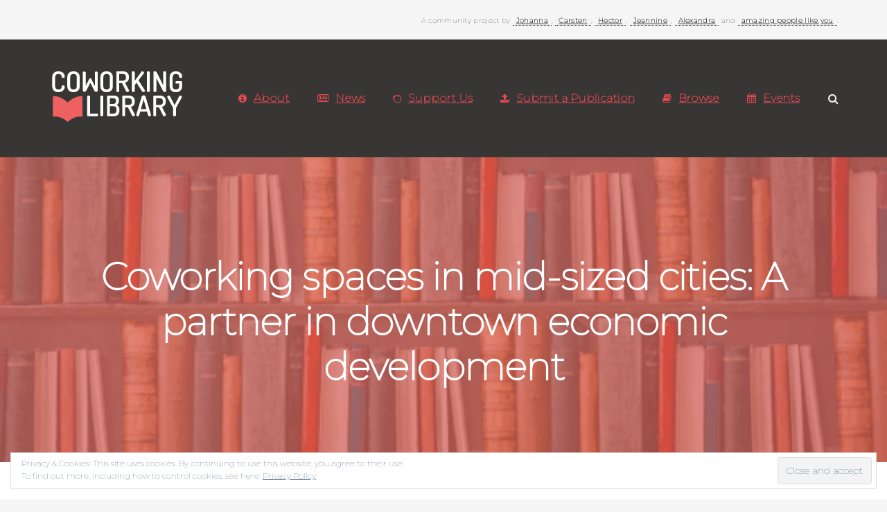

--- FILE ---
content_type: text/html; charset=UTF-8
request_url: https://coworkinglibrary.com/publication/coworking-spaces-in-mid-sized-cities-a-partner-in-downtown-economic-development/
body_size: 16407
content:
<!doctype html>
<html lang="en-US" >
<head>
	<meta charset="UTF-8">
	<link rel="profile" href="http://gmpg.org/xfn/11">
	<link rel="pingback" href="https://coworkinglibrary.com/xmlrpc.php">
	<meta name="viewport" content="width=device-width, initial-scale=1">
	<meta name='robots' content='index, follow, max-image-preview:large, max-snippet:-1, max-video-preview:-1' />

	<!-- This site is optimized with the Yoast SEO plugin v22.4 - https://yoast.com/wordpress/plugins/seo/ -->
	<title>Coworking spaces in mid-sized cities: A partner in downtown economic development - Coworking Library</title>
	<link rel="canonical" href="https://coworkinglibrary.com/publication/coworking-spaces-in-mid-sized-cities-a-partner-in-downtown-economic-development/" />
	<meta property="og:locale" content="en_US" />
	<meta property="og:type" content="article" />
	<meta property="og:title" content="Coworking spaces in mid-sized cities: A partner in downtown economic development - Coworking Library" />
	<meta property="og:description" content="The 21st century economy is knowledge-intensive, creative and flourishing in larger urban centres. Less is known about how smaller urban centres are faring in this new economy. This research aims to fill that gap by exploring whether mid-sized cities, in a designated growth area in Ontario, Canada, can leverage the knowledge economy and foster local economic development to help revitalize their ailing downtowns. Through a case study approach, this research looks at the role that coworking, or shared workspaces, can play in the local economy of mid-sized cities in Ontario. Recognizing the role that community-based actors play in urban affairs, this paper uses a local economic development framework to explore the role of coworking spaces in the urban economic fabric of mid-sized city downtowns. Survey responses and interviews, coupled with insights from global surveys on coworking and a literature review, begin to tell the story of how economic change is playing out in mid-sized cities, illustrating the importance of an innovative, collaborative and inclusive approaches to city building and local economic development." />
	<meta property="og:url" content="https://coworkinglibrary.com/publication/coworking-spaces-in-mid-sized-cities-a-partner-in-downtown-economic-development/" />
	<meta property="og:site_name" content="Coworking Library" />
	<meta property="article:publisher" content="https://www.facebook.com/coworkinglibrary" />
	<meta property="article:modified_time" content="2019-12-16T11:54:31+00:00" />
	<meta property="og:image" content="https://coworkinglibrary.com/wp-content/uploads/2018/11/coworkinglibrary-mockup-5.jpg" />
	<meta property="og:image:width" content="1920" />
	<meta property="og:image:height" content="1280" />
	<meta property="og:image:type" content="image/jpeg" />
	<meta name="twitter:card" content="summary_large_image" />
	<meta name="twitter:site" content="@CowoLibrary" />
	<meta name="twitter:label1" content="Est. reading time" />
	<meta name="twitter:data1" content="1 minute" />
	<script type="application/ld+json" class="yoast-schema-graph">{"@context":"https://schema.org","@graph":[{"@type":"WebPage","@id":"https://coworkinglibrary.com/publication/coworking-spaces-in-mid-sized-cities-a-partner-in-downtown-economic-development/","url":"https://coworkinglibrary.com/publication/coworking-spaces-in-mid-sized-cities-a-partner-in-downtown-economic-development/","name":"Coworking spaces in mid-sized cities: A partner in downtown economic development - Coworking Library","isPartOf":{"@id":"https://coworkinglibrary.com/#website"},"datePublished":"2019-12-14T13:37:16+00:00","dateModified":"2019-12-16T11:54:31+00:00","breadcrumb":{"@id":"https://coworkinglibrary.com/publication/coworking-spaces-in-mid-sized-cities-a-partner-in-downtown-economic-development/#breadcrumb"},"inLanguage":"en-US","potentialAction":[{"@type":"ReadAction","target":["https://coworkinglibrary.com/publication/coworking-spaces-in-mid-sized-cities-a-partner-in-downtown-economic-development/"]}]},{"@type":"BreadcrumbList","@id":"https://coworkinglibrary.com/publication/coworking-spaces-in-mid-sized-cities-a-partner-in-downtown-economic-development/#breadcrumb","itemListElement":[{"@type":"ListItem","position":1,"name":"Home","item":"https://coworkinglibrary.com/"},{"@type":"ListItem","position":2,"name":"Publications","item":"https://coworkinglibrary.com/publications/"},{"@type":"ListItem","position":3,"name":"Coworking spaces in mid-sized cities: A partner in downtown economic development"}]},{"@type":"WebSite","@id":"https://coworkinglibrary.com/#website","url":"https://coworkinglibrary.com/","name":"Coworking Library","description":"Interdisciplinary Open Online Database of all the current and previous research about coworking in one place.","publisher":{"@id":"https://coworkinglibrary.com/#organization"},"potentialAction":[{"@type":"SearchAction","target":{"@type":"EntryPoint","urlTemplate":"https://coworkinglibrary.com/?s={search_term_string}"},"query-input":"required name=search_term_string"}],"inLanguage":"en-US"},{"@type":"Organization","@id":"https://coworkinglibrary.com/#organization","name":"Coworking Library","url":"https://coworkinglibrary.com/","logo":{"@type":"ImageObject","inLanguage":"en-US","@id":"https://coworkinglibrary.com/#/schema/logo/image/","url":"https://coworkinglibrary.com/wp-content/uploads/2018/11/book-icon.png","contentUrl":"https://coworkinglibrary.com/wp-content/uploads/2018/11/book-icon.png","width":150,"height":150,"caption":"Coworking Library"},"image":{"@id":"https://coworkinglibrary.com/#/schema/logo/image/"},"sameAs":["https://www.facebook.com/coworkinglibrary","https://twitter.com/CowoLibrary"]}]}</script>
	<!-- / Yoast SEO plugin. -->


<link rel='dns-prefetch' href='//secure.gravatar.com' />
<link rel='dns-prefetch' href='//stats.wp.com' />
<link rel='dns-prefetch' href='//fonts.googleapis.com' />
<link rel='dns-prefetch' href='//v0.wordpress.com' />
<link rel="alternate" type="application/rss+xml" title="Coworking Library &raquo; Feed" href="https://coworkinglibrary.com/feed/" />
<script>
window._wpemojiSettings = {"baseUrl":"https:\/\/s.w.org\/images\/core\/emoji\/15.0.3\/72x72\/","ext":".png","svgUrl":"https:\/\/s.w.org\/images\/core\/emoji\/15.0.3\/svg\/","svgExt":".svg","source":{"concatemoji":"https:\/\/coworkinglibrary.com\/wp-includes\/js\/wp-emoji-release.min.js?ver=6.5.7"}};
/*! This file is auto-generated */
!function(i,n){var o,s,e;function c(e){try{var t={supportTests:e,timestamp:(new Date).valueOf()};sessionStorage.setItem(o,JSON.stringify(t))}catch(e){}}function p(e,t,n){e.clearRect(0,0,e.canvas.width,e.canvas.height),e.fillText(t,0,0);var t=new Uint32Array(e.getImageData(0,0,e.canvas.width,e.canvas.height).data),r=(e.clearRect(0,0,e.canvas.width,e.canvas.height),e.fillText(n,0,0),new Uint32Array(e.getImageData(0,0,e.canvas.width,e.canvas.height).data));return t.every(function(e,t){return e===r[t]})}function u(e,t,n){switch(t){case"flag":return n(e,"\ud83c\udff3\ufe0f\u200d\u26a7\ufe0f","\ud83c\udff3\ufe0f\u200b\u26a7\ufe0f")?!1:!n(e,"\ud83c\uddfa\ud83c\uddf3","\ud83c\uddfa\u200b\ud83c\uddf3")&&!n(e,"\ud83c\udff4\udb40\udc67\udb40\udc62\udb40\udc65\udb40\udc6e\udb40\udc67\udb40\udc7f","\ud83c\udff4\u200b\udb40\udc67\u200b\udb40\udc62\u200b\udb40\udc65\u200b\udb40\udc6e\u200b\udb40\udc67\u200b\udb40\udc7f");case"emoji":return!n(e,"\ud83d\udc26\u200d\u2b1b","\ud83d\udc26\u200b\u2b1b")}return!1}function f(e,t,n){var r="undefined"!=typeof WorkerGlobalScope&&self instanceof WorkerGlobalScope?new OffscreenCanvas(300,150):i.createElement("canvas"),a=r.getContext("2d",{willReadFrequently:!0}),o=(a.textBaseline="top",a.font="600 32px Arial",{});return e.forEach(function(e){o[e]=t(a,e,n)}),o}function t(e){var t=i.createElement("script");t.src=e,t.defer=!0,i.head.appendChild(t)}"undefined"!=typeof Promise&&(o="wpEmojiSettingsSupports",s=["flag","emoji"],n.supports={everything:!0,everythingExceptFlag:!0},e=new Promise(function(e){i.addEventListener("DOMContentLoaded",e,{once:!0})}),new Promise(function(t){var n=function(){try{var e=JSON.parse(sessionStorage.getItem(o));if("object"==typeof e&&"number"==typeof e.timestamp&&(new Date).valueOf()<e.timestamp+604800&&"object"==typeof e.supportTests)return e.supportTests}catch(e){}return null}();if(!n){if("undefined"!=typeof Worker&&"undefined"!=typeof OffscreenCanvas&&"undefined"!=typeof URL&&URL.createObjectURL&&"undefined"!=typeof Blob)try{var e="postMessage("+f.toString()+"("+[JSON.stringify(s),u.toString(),p.toString()].join(",")+"));",r=new Blob([e],{type:"text/javascript"}),a=new Worker(URL.createObjectURL(r),{name:"wpTestEmojiSupports"});return void(a.onmessage=function(e){c(n=e.data),a.terminate(),t(n)})}catch(e){}c(n=f(s,u,p))}t(n)}).then(function(e){for(var t in e)n.supports[t]=e[t],n.supports.everything=n.supports.everything&&n.supports[t],"flag"!==t&&(n.supports.everythingExceptFlag=n.supports.everythingExceptFlag&&n.supports[t]);n.supports.everythingExceptFlag=n.supports.everythingExceptFlag&&!n.supports.flag,n.DOMReady=!1,n.readyCallback=function(){n.DOMReady=!0}}).then(function(){return e}).then(function(){var e;n.supports.everything||(n.readyCallback(),(e=n.source||{}).concatemoji?t(e.concatemoji):e.wpemoji&&e.twemoji&&(t(e.twemoji),t(e.wpemoji)))}))}((window,document),window._wpemojiSettings);
</script>
<link rel='stylesheet' id='formidable-css' href='https://coworkinglibrary.com/wp-content/plugins/formidable/css/formidableforms.css?ver=1222951' media='all' />
<style id='wp-emoji-styles-inline-css'>

	img.wp-smiley, img.emoji {
		display: inline !important;
		border: none !important;
		box-shadow: none !important;
		height: 1em !important;
		width: 1em !important;
		margin: 0 0.07em !important;
		vertical-align: -0.1em !important;
		background: none !important;
		padding: 0 !important;
	}
</style>
<style id='wp-block-library-inline-css'>
:root{--wp-admin-theme-color:#007cba;--wp-admin-theme-color--rgb:0,124,186;--wp-admin-theme-color-darker-10:#006ba1;--wp-admin-theme-color-darker-10--rgb:0,107,161;--wp-admin-theme-color-darker-20:#005a87;--wp-admin-theme-color-darker-20--rgb:0,90,135;--wp-admin-border-width-focus:2px;--wp-block-synced-color:#7a00df;--wp-block-synced-color--rgb:122,0,223;--wp-bound-block-color:#9747ff}@media (min-resolution:192dpi){:root{--wp-admin-border-width-focus:1.5px}}.wp-element-button{cursor:pointer}:root{--wp--preset--font-size--normal:16px;--wp--preset--font-size--huge:42px}:root .has-very-light-gray-background-color{background-color:#eee}:root .has-very-dark-gray-background-color{background-color:#313131}:root .has-very-light-gray-color{color:#eee}:root .has-very-dark-gray-color{color:#313131}:root .has-vivid-green-cyan-to-vivid-cyan-blue-gradient-background{background:linear-gradient(135deg,#00d084,#0693e3)}:root .has-purple-crush-gradient-background{background:linear-gradient(135deg,#34e2e4,#4721fb 50%,#ab1dfe)}:root .has-hazy-dawn-gradient-background{background:linear-gradient(135deg,#faaca8,#dad0ec)}:root .has-subdued-olive-gradient-background{background:linear-gradient(135deg,#fafae1,#67a671)}:root .has-atomic-cream-gradient-background{background:linear-gradient(135deg,#fdd79a,#004a59)}:root .has-nightshade-gradient-background{background:linear-gradient(135deg,#330968,#31cdcf)}:root .has-midnight-gradient-background{background:linear-gradient(135deg,#020381,#2874fc)}.has-regular-font-size{font-size:1em}.has-larger-font-size{font-size:2.625em}.has-normal-font-size{font-size:var(--wp--preset--font-size--normal)}.has-huge-font-size{font-size:var(--wp--preset--font-size--huge)}.has-text-align-center{text-align:center}.has-text-align-left{text-align:left}.has-text-align-right{text-align:right}#end-resizable-editor-section{display:none}.aligncenter{clear:both}.items-justified-left{justify-content:flex-start}.items-justified-center{justify-content:center}.items-justified-right{justify-content:flex-end}.items-justified-space-between{justify-content:space-between}.screen-reader-text{border:0;clip:rect(1px,1px,1px,1px);-webkit-clip-path:inset(50%);clip-path:inset(50%);height:1px;margin:-1px;overflow:hidden;padding:0;position:absolute;width:1px;word-wrap:normal!important}.screen-reader-text:focus{background-color:#ddd;clip:auto!important;-webkit-clip-path:none;clip-path:none;color:#444;display:block;font-size:1em;height:auto;left:5px;line-height:normal;padding:15px 23px 14px;text-decoration:none;top:5px;width:auto;z-index:100000}html :where(.has-border-color){border-style:solid}html :where([style*=border-top-color]){border-top-style:solid}html :where([style*=border-right-color]){border-right-style:solid}html :where([style*=border-bottom-color]){border-bottom-style:solid}html :where([style*=border-left-color]){border-left-style:solid}html :where([style*=border-width]){border-style:solid}html :where([style*=border-top-width]){border-top-style:solid}html :where([style*=border-right-width]){border-right-style:solid}html :where([style*=border-bottom-width]){border-bottom-style:solid}html :where([style*=border-left-width]){border-left-style:solid}html :where(img[class*=wp-image-]){height:auto;max-width:100%}:where(figure){margin:0 0 1em}html :where(.is-position-sticky){--wp-admin--admin-bar--position-offset:var(--wp-admin--admin-bar--height,0px)}@media screen and (max-width:600px){html :where(.is-position-sticky){--wp-admin--admin-bar--position-offset:0px}}
.has-text-align-justify{text-align:justify;}
</style>
<style id='classic-theme-styles-inline-css'>
/*! This file is auto-generated */
.wp-block-button__link{color:#fff;background-color:#32373c;border-radius:9999px;box-shadow:none;text-decoration:none;padding:calc(.667em + 2px) calc(1.333em + 2px);font-size:1.125em}.wp-block-file__button{background:#32373c;color:#fff;text-decoration:none}
</style>
<style id='global-styles-inline-css'>
body{--wp--preset--color--black: #000000;--wp--preset--color--cyan-bluish-gray: #abb8c3;--wp--preset--color--white: #ffffff;--wp--preset--color--pale-pink: #f78da7;--wp--preset--color--vivid-red: #cf2e2e;--wp--preset--color--luminous-vivid-orange: #ff6900;--wp--preset--color--luminous-vivid-amber: #fcb900;--wp--preset--color--light-green-cyan: #7bdcb5;--wp--preset--color--vivid-green-cyan: #00d084;--wp--preset--color--pale-cyan-blue: #8ed1fc;--wp--preset--color--vivid-cyan-blue: #0693e3;--wp--preset--color--vivid-purple: #9b51e0;--wp--preset--gradient--vivid-cyan-blue-to-vivid-purple: linear-gradient(135deg,rgba(6,147,227,1) 0%,rgb(155,81,224) 100%);--wp--preset--gradient--light-green-cyan-to-vivid-green-cyan: linear-gradient(135deg,rgb(122,220,180) 0%,rgb(0,208,130) 100%);--wp--preset--gradient--luminous-vivid-amber-to-luminous-vivid-orange: linear-gradient(135deg,rgba(252,185,0,1) 0%,rgba(255,105,0,1) 100%);--wp--preset--gradient--luminous-vivid-orange-to-vivid-red: linear-gradient(135deg,rgba(255,105,0,1) 0%,rgb(207,46,46) 100%);--wp--preset--gradient--very-light-gray-to-cyan-bluish-gray: linear-gradient(135deg,rgb(238,238,238) 0%,rgb(169,184,195) 100%);--wp--preset--gradient--cool-to-warm-spectrum: linear-gradient(135deg,rgb(74,234,220) 0%,rgb(151,120,209) 20%,rgb(207,42,186) 40%,rgb(238,44,130) 60%,rgb(251,105,98) 80%,rgb(254,248,76) 100%);--wp--preset--gradient--blush-light-purple: linear-gradient(135deg,rgb(255,206,236) 0%,rgb(152,150,240) 100%);--wp--preset--gradient--blush-bordeaux: linear-gradient(135deg,rgb(254,205,165) 0%,rgb(254,45,45) 50%,rgb(107,0,62) 100%);--wp--preset--gradient--luminous-dusk: linear-gradient(135deg,rgb(255,203,112) 0%,rgb(199,81,192) 50%,rgb(65,88,208) 100%);--wp--preset--gradient--pale-ocean: linear-gradient(135deg,rgb(255,245,203) 0%,rgb(182,227,212) 50%,rgb(51,167,181) 100%);--wp--preset--gradient--electric-grass: linear-gradient(135deg,rgb(202,248,128) 0%,rgb(113,206,126) 100%);--wp--preset--gradient--midnight: linear-gradient(135deg,rgb(2,3,129) 0%,rgb(40,116,252) 100%);--wp--preset--font-size--small: 13px;--wp--preset--font-size--medium: 20px;--wp--preset--font-size--large: 36px;--wp--preset--font-size--x-large: 42px;--wp--preset--spacing--20: 0.44rem;--wp--preset--spacing--30: 0.67rem;--wp--preset--spacing--40: 1rem;--wp--preset--spacing--50: 1.5rem;--wp--preset--spacing--60: 2.25rem;--wp--preset--spacing--70: 3.38rem;--wp--preset--spacing--80: 5.06rem;--wp--preset--shadow--natural: 6px 6px 9px rgba(0, 0, 0, 0.2);--wp--preset--shadow--deep: 12px 12px 50px rgba(0, 0, 0, 0.4);--wp--preset--shadow--sharp: 6px 6px 0px rgba(0, 0, 0, 0.2);--wp--preset--shadow--outlined: 6px 6px 0px -3px rgba(255, 255, 255, 1), 6px 6px rgba(0, 0, 0, 1);--wp--preset--shadow--crisp: 6px 6px 0px rgba(0, 0, 0, 1);}:where(.is-layout-flex){gap: 0.5em;}:where(.is-layout-grid){gap: 0.5em;}body .is-layout-flex{display: flex;}body .is-layout-flex{flex-wrap: wrap;align-items: center;}body .is-layout-flex > *{margin: 0;}body .is-layout-grid{display: grid;}body .is-layout-grid > *{margin: 0;}:where(.wp-block-columns.is-layout-flex){gap: 2em;}:where(.wp-block-columns.is-layout-grid){gap: 2em;}:where(.wp-block-post-template.is-layout-flex){gap: 1.25em;}:where(.wp-block-post-template.is-layout-grid){gap: 1.25em;}.has-black-color{color: var(--wp--preset--color--black) !important;}.has-cyan-bluish-gray-color{color: var(--wp--preset--color--cyan-bluish-gray) !important;}.has-white-color{color: var(--wp--preset--color--white) !important;}.has-pale-pink-color{color: var(--wp--preset--color--pale-pink) !important;}.has-vivid-red-color{color: var(--wp--preset--color--vivid-red) !important;}.has-luminous-vivid-orange-color{color: var(--wp--preset--color--luminous-vivid-orange) !important;}.has-luminous-vivid-amber-color{color: var(--wp--preset--color--luminous-vivid-amber) !important;}.has-light-green-cyan-color{color: var(--wp--preset--color--light-green-cyan) !important;}.has-vivid-green-cyan-color{color: var(--wp--preset--color--vivid-green-cyan) !important;}.has-pale-cyan-blue-color{color: var(--wp--preset--color--pale-cyan-blue) !important;}.has-vivid-cyan-blue-color{color: var(--wp--preset--color--vivid-cyan-blue) !important;}.has-vivid-purple-color{color: var(--wp--preset--color--vivid-purple) !important;}.has-black-background-color{background-color: var(--wp--preset--color--black) !important;}.has-cyan-bluish-gray-background-color{background-color: var(--wp--preset--color--cyan-bluish-gray) !important;}.has-white-background-color{background-color: var(--wp--preset--color--white) !important;}.has-pale-pink-background-color{background-color: var(--wp--preset--color--pale-pink) !important;}.has-vivid-red-background-color{background-color: var(--wp--preset--color--vivid-red) !important;}.has-luminous-vivid-orange-background-color{background-color: var(--wp--preset--color--luminous-vivid-orange) !important;}.has-luminous-vivid-amber-background-color{background-color: var(--wp--preset--color--luminous-vivid-amber) !important;}.has-light-green-cyan-background-color{background-color: var(--wp--preset--color--light-green-cyan) !important;}.has-vivid-green-cyan-background-color{background-color: var(--wp--preset--color--vivid-green-cyan) !important;}.has-pale-cyan-blue-background-color{background-color: var(--wp--preset--color--pale-cyan-blue) !important;}.has-vivid-cyan-blue-background-color{background-color: var(--wp--preset--color--vivid-cyan-blue) !important;}.has-vivid-purple-background-color{background-color: var(--wp--preset--color--vivid-purple) !important;}.has-black-border-color{border-color: var(--wp--preset--color--black) !important;}.has-cyan-bluish-gray-border-color{border-color: var(--wp--preset--color--cyan-bluish-gray) !important;}.has-white-border-color{border-color: var(--wp--preset--color--white) !important;}.has-pale-pink-border-color{border-color: var(--wp--preset--color--pale-pink) !important;}.has-vivid-red-border-color{border-color: var(--wp--preset--color--vivid-red) !important;}.has-luminous-vivid-orange-border-color{border-color: var(--wp--preset--color--luminous-vivid-orange) !important;}.has-luminous-vivid-amber-border-color{border-color: var(--wp--preset--color--luminous-vivid-amber) !important;}.has-light-green-cyan-border-color{border-color: var(--wp--preset--color--light-green-cyan) !important;}.has-vivid-green-cyan-border-color{border-color: var(--wp--preset--color--vivid-green-cyan) !important;}.has-pale-cyan-blue-border-color{border-color: var(--wp--preset--color--pale-cyan-blue) !important;}.has-vivid-cyan-blue-border-color{border-color: var(--wp--preset--color--vivid-cyan-blue) !important;}.has-vivid-purple-border-color{border-color: var(--wp--preset--color--vivid-purple) !important;}.has-vivid-cyan-blue-to-vivid-purple-gradient-background{background: var(--wp--preset--gradient--vivid-cyan-blue-to-vivid-purple) !important;}.has-light-green-cyan-to-vivid-green-cyan-gradient-background{background: var(--wp--preset--gradient--light-green-cyan-to-vivid-green-cyan) !important;}.has-luminous-vivid-amber-to-luminous-vivid-orange-gradient-background{background: var(--wp--preset--gradient--luminous-vivid-amber-to-luminous-vivid-orange) !important;}.has-luminous-vivid-orange-to-vivid-red-gradient-background{background: var(--wp--preset--gradient--luminous-vivid-orange-to-vivid-red) !important;}.has-very-light-gray-to-cyan-bluish-gray-gradient-background{background: var(--wp--preset--gradient--very-light-gray-to-cyan-bluish-gray) !important;}.has-cool-to-warm-spectrum-gradient-background{background: var(--wp--preset--gradient--cool-to-warm-spectrum) !important;}.has-blush-light-purple-gradient-background{background: var(--wp--preset--gradient--blush-light-purple) !important;}.has-blush-bordeaux-gradient-background{background: var(--wp--preset--gradient--blush-bordeaux) !important;}.has-luminous-dusk-gradient-background{background: var(--wp--preset--gradient--luminous-dusk) !important;}.has-pale-ocean-gradient-background{background: var(--wp--preset--gradient--pale-ocean) !important;}.has-electric-grass-gradient-background{background: var(--wp--preset--gradient--electric-grass) !important;}.has-midnight-gradient-background{background: var(--wp--preset--gradient--midnight) !important;}.has-small-font-size{font-size: var(--wp--preset--font-size--small) !important;}.has-medium-font-size{font-size: var(--wp--preset--font-size--medium) !important;}.has-large-font-size{font-size: var(--wp--preset--font-size--large) !important;}.has-x-large-font-size{font-size: var(--wp--preset--font-size--x-large) !important;}
.fw-top-bar .fw-text-top-bar {
    float: right;
}

.fw-top-bar {
    padding-bottom: 0px;
}

.facetwp-counts {
    display: inline-block;
}

#top-logos a { 
	color: #333;
	font-weight: bold;
	border-bottom: 1px dotted #111;
	padding-left: 5px;
	padding-right: 5px;
}

#top-logos a:hover {
	border-bottom: 1px solid #111;
	text-decoration: none;
}

#blog-stats-3 {
	margin-bottom: 0;
}

.fw-footer-widgets .widget {
    padding: 25px;
}
/* Hauptmenü-Links vergrößern */
.fw-nav-menu > li > a {
    font-size: 16px !important;
    font-weight: 600 !important;  /* 600 = semi-bold */
}
/* Überschriften-Farben auf Publikationsseiten */
.single-publication h1 {
    color: #ffffff !important;
	font-weight: 900 !important; 
}
/* Body-Text auf Publikationsseiten optimieren */
.single-publication .entry-content p,
.single-publication .entry-content {
    font-size: 19px !important;
    color: #111111 !important;
    line-height: 1.7 !important;
	font-weight: 400;
}
.page-id-918 body,
.page-id-918 {
  font-size: 19px !important;
  font-family: 'Montserrat', Arial, sans-serif !important;
  font-weight: 300 !important;
	color: #222222 !important;
}
</style>
<link rel='stylesheet' id='bootstrap-css' href='https://coworkinglibrary.com/wp-content/plugins/formidable-bootstrap/css/bootstrap.min.css?ver=5.0.2' media='all' />
<style id='bootstrap-inline-css'>
ul.pagination li.dots.disabled {
				padding: 6px 8px;
				background-color: #fff;
				border: 1px solid #ddd;
			}
		.frm_pagination_cont ul.frm_pagination {
			display: flex;
		}
		.frm_pagination_cont ul.frm_pagination > li {
			margin: 0;
		}.input-group .form-control {
			margin-right: 0;
		}
</style>
<link rel='stylesheet' id='bootstrap-glyphicons-css' href='https://coworkinglibrary.com/wp-content/plugins/formidable-bootstrap/css/bootstrap-glyphicons.min.css?ver=3.3.7' media='all' />
<link rel='stylesheet' id='parent-style-css' href='https://coworkinglibrary.com/wp-content/themes/the-core-parent/style.css?ver=6.5.7' media='all' />
<link rel='stylesheet' id='font-awesome-css' href='https://coworkinglibrary.com/wp-content/plugins/elementor/assets/lib/font-awesome/css/font-awesome.min.css?ver=4.7.0' media='all' />
<!-- `eu-cookie-law-style` is included in the concatenated jetpack.css -->
<link rel='stylesheet' id='fw-mmenu-css' href='https://coworkinglibrary.com/wp-content/themes/the-core-parent/css/jquery.mmenu.all.css?ver=1.0.42' media='all' />
<link rel='stylesheet' id='the-core-style-css' href='https://coworkinglibrary.com/wp-content/uploads/the-core-style.css?ver=1616184822' media='all' />
<link rel='stylesheet' id='fw-theme-style-css' href='https://coworkinglibrary.com/wp-content/themes/the-core-child/style.css?ver=1.0.42' media='all' />
<link rel='stylesheet' id='prettyPhoto-css' href='https://coworkinglibrary.com/wp-content/themes/the-core-parent/css/prettyPhoto.css?ver=1.0.42' media='all' />
<link rel='stylesheet' id='animate-css' href='https://coworkinglibrary.com/wp-content/themes/the-core-parent/css/animate.css?ver=1.0.42' media='all' />
<link rel='stylesheet' id='fw-googleFonts-css' href='https://fonts.googleapis.com/css?family=Montserrat%3A100&#038;subset=cyrillic&#038;ver=6.5.7' media='all' />
<link rel='stylesheet' id='jetpack_css-css' href='https://coworkinglibrary.com/wp-content/plugins/jetpack/css/jetpack.css?ver=13.3.2' media='all' />
<script src="https://coworkinglibrary.com/wp-includes/js/jquery/jquery.min.js?ver=3.7.1" id="jquery-core-js"></script>
<script src="https://coworkinglibrary.com/wp-includes/js/jquery/jquery-migrate.min.js?ver=3.4.1" id="jquery-migrate-js"></script>
<script src="https://coworkinglibrary.com/wp-content/themes/the-core-parent/js/lib/modernizr.min.js?ver=1.0.42" id="modernizr-js"></script>
<script src="https://coworkinglibrary.com/wp-content/themes/the-core-parent/js/lib/bootstrap.min.js?ver=1.0.42" id="bootstrap-js"></script>
<script src="https://coworkinglibrary.com/wp-content/themes/the-core-parent/js/jquery.touchSwipe.min.js?ver=1.0.42" id="touchSwipe-js"></script>
<script src="https://coworkinglibrary.com/wp-content/themes/the-core-parent/js/lib/html5shiv.js?ver=1.0.42" id="html5shiv-js"></script>
<script src="https://coworkinglibrary.com/wp-content/themes/the-core-parent/js/lib/respond.min.js?ver=1.0.42" id="respond-js"></script>
<link rel="https://api.w.org/" href="https://coworkinglibrary.com/wp-json/" /><link rel="alternate" type="application/json" href="https://coworkinglibrary.com/wp-json/wp/v2/publication/1090" /><link rel="EditURI" type="application/rsd+xml" title="RSD" href="https://coworkinglibrary.com/xmlrpc.php?rsd" />
<meta name="generator" content="WordPress 6.5.7" />
<link rel="alternate" type="application/json+oembed" href="https://coworkinglibrary.com/wp-json/oembed/1.0/embed?url=https%3A%2F%2Fcoworkinglibrary.com%2Fpublication%2Fcoworking-spaces-in-mid-sized-cities-a-partner-in-downtown-economic-development%2F" />
<link rel="alternate" type="text/xml+oembed" href="https://coworkinglibrary.com/wp-json/oembed/1.0/embed?url=https%3A%2F%2Fcoworkinglibrary.com%2Fpublication%2Fcoworking-spaces-in-mid-sized-cities-a-partner-in-downtown-economic-development%2F&#038;format=xml" />
<script type="text/javascript">document.documentElement.className += " js";</script>
	<style>img#wpstats{display:none}</style>
		<meta name="generator" content="Elementor 3.21.0; features: e_optimized_assets_loading, additional_custom_breakpoints; settings: css_print_method-external, google_font-enabled, font_display-auto">
<link rel="icon" href="https://coworkinglibrary.com/wp-content/uploads/2018/11/cropped-book-icon-32x32.png" sizes="32x32" />
<link rel="icon" href="https://coworkinglibrary.com/wp-content/uploads/2018/11/cropped-book-icon-192x192.png" sizes="192x192" />
<link rel="apple-touch-icon" href="https://coworkinglibrary.com/wp-content/uploads/2018/11/cropped-book-icon-180x180.png" />
<meta name="msapplication-TileImage" content="https://coworkinglibrary.com/wp-content/uploads/2018/11/cropped-book-icon-270x270.png" />
<style type="text/css" id="wp-custom-css">.fw-top-bar .fw-text-top-bar {
    float: right;
}

.fw-top-bar {
    padding-bottom: 0px;
}

.facetwp-counts {
    display: inline-block;
}

#top-logos a { 
	color: #333;
	font-weight: bold;
	border-bottom: 1px dotted #111;
	padding-left: 5px;
	padding-right: 5px;
}

#top-logos a:hover {
	border-bottom: 1px solid #111;
	text-decoration: none;
}

#blog-stats-3 {
	margin-bottom: 0;
}

.fw-footer-widgets .widget {
    padding: 25px;
}
/* Hauptmenü-Links vergrößern */
.fw-nav-menu > li > a {
    font-size: 16px !important;
    font-weight: 600 !important;  /* 600 = semi-bold */
}
/* Überschriften-Farben auf Publikationsseiten */
.single-publication h1 {
    color: #ffffff !important;
	font-weight: 900 !important; 
}
/* Body-Text auf Publikationsseiten optimieren */
.single-publication .entry-content p,
.single-publication .entry-content {
    font-size: 19px !important;
    color: #111111 !important;
    line-height: 1.7 !important;
	font-weight: 400;
}
.page-id-918 body,
.page-id-918 {
  font-size: 19px !important;
  font-family: 'Montserrat', Arial, sans-serif !important;
  font-weight: 300 !important;
	color: #222222 !important;
}</style></head>
<body class="publication-template-default single single-publication postid-1090 wp-embed-responsive fw-side-boxed fw-website-align-center fw-section-space-lg header-1 fw-top-bar-on fw-no-absolute-header fw-top-social-right fw-header-sticky search-in-menu mobile-menu-item-align-left fw-mobile-menu-position-center fw-top-logo-left fw-logo-image fw-logo-no-retina fw-sticky-logo-retina fw-animation-mobile-off fw-search-filter-off elementor-default elementor-kit-1367" itemscope="itemscope" itemtype="https://schema.org/WebPage">
    				<div id="page" class="hfeed site">
						<header class="fw-header" itemscope="itemscope" itemtype="https://schema.org/WPHeader">
					<div class="fw-top-bar">
			<div class="fw-container">
															<div class="fw-text-top-bar"><div id="top-logos" style="color: #000; text-align: right;"><span class="intro">A community project by <a title="Johanna Voll" href="https://www.linkedin.com/in/johannavoll" target="_blank" rel="noopener">Johanna</a>, <a title="Carsten Foertsch" href="https://www.linkedin.com/in/carstenfoertsch/" target="_blank" rel="noopener">Carsten</a>, <a title="Hector Kolonas" href="https://linkedin.com/in/inztinkt" target="_blank" rel="noopener">Hector</a>, <a href="https://www.linkedin.com/in/jvanderlinden/">Jeannine</a>, <a href="https://www.linkedin.com/in/alexandrabernhardt/">Alexandra</a> and <a href="/contribute/">amazing people like you</a>.</span></div></div>
																						</div>
		</div>
		<div class="fw-header-main">
		<div class="fw-container">
			<a href="#mobile-menu" class="mmenu-link"><i class="fa fa-navicon"></i></a>
										<div class="fw-wrap-logo">
				
												<a href="https://coworkinglibrary.com/" class="fw-site-logo">
								<img src="//coworkinglibrary.com/wp-content/uploads/2018/11/coworkinglibrary_logo-white.png" alt="Coworking Library" />
							</a>
						
							</div>
								<div class="fw-search fw-mini-search">
						<a href="#" class="fw-search-icon"><i class="fa fa-search"></i></a>
		</div>
				<div class="fw-nav-wrap" itemscope="itemscope" itemtype="https://schema.org/SiteNavigationElement" role="navigation">
				<nav id="fw-menu-primary" class="fw-site-navigation primary-navigation"><ul id="menu-temp-menu" class="fw-nav-menu"><li id="menu-item-105" class="menu-item menu-item-type-post_type menu-item-object-page menu-item-has-children menu-item-has-icon menu-item-105"><a href="https://coworkinglibrary.com/about-the-library/" ><i class="fa fa-info-circle"></i>About</a>
<ul class="sub-menu">
	<li id="menu-item-1792" class="menu-item menu-item-type-post_type menu-item-object-page menu-item-1792"><a href="https://coworkinglibrary.com/about-the-library/" >About The Library</a></li>
</ul>
</li>
<li id="menu-item-993" class="menu-item menu-item-type-post_type menu-item-object-page current_page_parent menu-item-has-icon menu-item-993"><a href="https://coworkinglibrary.com/blog/" ><i class="fa fa-newspaper-o"></i>News</a></li>
<li id="menu-item-1022" class="menu-item menu-item-type-post_type menu-item-object-page menu-item-has-icon menu-item-1022"><a href="https://coworkinglibrary.com/contribute/" ><i class="fa fa-hand-grab-o"></i>Support Us</a></li>
<li id="menu-item-107" class="menu-item menu-item-type-post_type menu-item-object-page menu-item-has-icon menu-item-107"><a href="https://coworkinglibrary.com/submit-a-publication/" ><i class="fa fa-upload"></i>Submit a Publication</a></li>
<li id="menu-item-605" class="menu-item menu-item-type-post_type_archive menu-item-object-publication menu-item-has-icon menu-item-605"><a href="https://coworkinglibrary.com/publications/" ><i class="fa fa-book"></i><strong>Browse</strong></a></li>
<li id="menu-item-1793" class="menu-item menu-item-type-custom menu-item-object-custom menu-item-has-children menu-item-has-icon menu-item-1793"><a href="#" ><i class="fa fa-calendar"></i>Events</a>
<ul class="sub-menu sub-menu-has-icons">
	<li id="menu-item-1794" class="menu-item menu-item-type-custom menu-item-object-custom menu-item-has-icon menu-item-1794"><a target="_blank" href="https://rgcs-owee.org" ><i class="fa fa-calendar-check-o"></i>2026 RGCS SYMPOSIUM</a></li>
</ul>
</li>
</ul></nav>			</div>
		</div>
	</div>
			<div class="fw-wrap-search-form fw-form-search-full" role="search">
			<form class="fw-search-form" method="get" action="https://coworkinglibrary.com/">
				<input type="text" name="s" class="fw-input-search" placeholder="Search for a Publication">
				<div class="fw-submit-wrap"></div>
			</form>
		</div>
	</header>
<nav id="mobile-menu"><ul><li  class="menu-item menu-item-type-post_type menu-item-object-page menu-item-has-children menu-item-has-icon"><a href="https://coworkinglibrary.com/about-the-library/">About</a><ul class="sub-menu">	<li  class="menu-item menu-item-type-post_type menu-item-object-page"><a href="https://coworkinglibrary.com/about-the-library/">About The Library</a></li></ul></li><li  class="menu-item menu-item-type-post_type menu-item-object-page current_page_parent menu-item-has-icon"><a href="https://coworkinglibrary.com/blog/">News</a></li><li  class="menu-item menu-item-type-post_type menu-item-object-page menu-item-has-icon"><a href="https://coworkinglibrary.com/contribute/">Support Us</a></li><li  class="menu-item menu-item-type-post_type menu-item-object-page menu-item-has-icon"><a href="https://coworkinglibrary.com/submit-a-publication/">Submit a Publication</a></li><li  class="menu-item menu-item-type-post_type_archive menu-item-object-publication menu-item-has-icon"><a href="https://coworkinglibrary.com/publications/"><strong>Browse</strong></a></li><li  class="menu-item menu-item-type-custom menu-item-object-custom menu-item-has-children menu-item-has-icon"><a href="#">Events</a><ul class="sub-menu">	<li  class="menu-item menu-item-type-custom menu-item-object-custom menu-item-has-icon"><a target="_blank" href="https://rgcs-owee.org">2026 RGCS SYMPOSIUM</a></li></ul></li></ul></nav>						<div id="main" class="site-main">			<section class="fw-main-row-custom  fw-main-row-top fw-content-vertical-align-middle fw-section-height-lg fw-section-image fw-section-default-page publication " style="background-image: url('//coworkinglibrary.com/wp-content/uploads/2020/04/header-blog-post.png'); ">
								<div class="fw-container">
					<div class="fw-row">
						<div class="fw-col-sm-12" >
							<div class="fw-heading fw-heading-center">
								<h1 class="fw-special-title">Coworking spaces in mid-sized cities: A partner in downtown economic development</h1>
															</div>
						</div>
					</div>
				</div>
			</section>
		<section class="fw-main-row " role="main" itemprop="mainEntity" itemscope="itemscope" itemtype="https://schema.org/Blog">
	<div class="fw-container">
		<div class="fw-row">
			<div class="fw-content-area col-md-12">
				<div class="fw-col-inner">
										<article id="post-1090" class="post post-details post-1090 publication type-publication status-publish hentry publication_type-journal publication_language-english publication_discipline-economics keyword-canada keyword-downtowns keyword-interviews keyword-knowledge-economy keyword-local-economic-development keyword-mid-sized-cities keyword-sharing-economy keyword-survey" itemscope="itemscope" itemtype="https://schema.org/BlogPosting" itemprop="blogPost">
	<div class="fw-col-inner">
		<header class="entry-header">
									<h2 class="entry-title" itemprop="headline">Coworking spaces in mid-sized cities: A partner in downtown economic development</h2>
								<p>
								<a href="https://coworkinglibrary.com/type/journal/" rel="tag">Journal</a> Publication				by <strong>Audrey C. Jamal</strong><i class="fa fa-tags"></i> <a href="https://coworkinglibrary.com/keyword/canada/" rel="tag">Canada</a>, <a href="https://coworkinglibrary.com/keyword/downtowns/" rel="tag">downtowns</a>, <a href="https://coworkinglibrary.com/keyword/interviews/" rel="tag">interviews</a>, <a href="https://coworkinglibrary.com/keyword/knowledge-economy/" rel="tag">knowledge economy</a>, <a href="https://coworkinglibrary.com/keyword/local-economic-development/" rel="tag">Local economic development</a>, <a href="https://coworkinglibrary.com/keyword/mid-sized-cities/" rel="tag">mid-sized cities</a>, <a href="https://coworkinglibrary.com/keyword/sharing-economy/" rel="tag">sharing economy</a>, <a href="https://coworkinglibrary.com/keyword/survey/" rel="tag">survey</a> <br /> <i class="fa fa-language"></i> <a href="https://coworkinglibrary.com/language/english/" rel="tag">English</a> | <strong>Disclipline</strong> <a href="https://coworkinglibrary.com/publication_discipline/economics/" rel="tag">Economics</a>			</p>
		</header>
		<br clear='all' /><hr />
		
		<div class="entry-content clearfix" itemprop="text">
			<p><a href="https://journals.sagepub.com/doi/full/10.1177/0308518X18760857" target="_blank" class="btn btn-success btn-lg pull-right" rel="noopener">Open This Publication <i class='fa fa-angle-double-right'></i> </a><br />
<strong>Abstract in English:</strong></p>
<p>The 21st century economy is knowledge-intensive, creative and flourishing in larger urban centres. Less is known about how smaller urban centres are faring in this new economy. This research aims to fill that gap by exploring whether mid-sized cities, in a designated growth area in Ontario, Canada, can leverage the knowledge economy and foster local economic development to help revitalize their ailing downtowns. Through a case study approach, this research looks at the role that coworking, or shared workspaces, can play in the local economy of mid-sized cities in Ontario. Recognizing the role that community-based actors play in urban affairs, this paper uses a local economic development framework to explore the role of coworking spaces in the urban economic fabric of mid-sized city downtowns. Survey responses and interviews, coupled with insights from global surveys on coworking and a literature review, begin to tell the story of how economic change is playing out in mid-sized cities, illustrating the importance of an innovative, collaborative and inclusive approaches to city building and local economic development.</p>
<p> <strong>Open Access?</strong> No  </p>
<p>  <strong>Journal</strong> Environment and Planning A: Economy and Space<br />
 <strong>Publication Year </strong> 2018<br />
 <strong>Volume</strong> 50 issue: 4<br />
 <strong>Publisher</strong> SAGE Journals </p>
<p> <strong>DOI</strong> 1472-3409 </p>
<p> <i class='fa fa-language'></i> <a href="https://coworkinglibrary.com/language/english/" title="View all posts filed under English">English</a>  | <strong>Discipline</strong> <a href="https://coworkinglibrary.com/publication_discipline/economics/" title="View all posts filed under Economics">Economics</a> </p>
		</div>

			</div>
</article>
<div class="fw-row">
	<div class="blog-post-navigation">
		<a href="https://coworkinglibrary.com/publication/academic-innovation-and-autonomy-an-exploration-of-entrepreneurship-education-within-american-community-colleges-and-the-academic-capitalist-context/" rel="prev"><div class="fw-itable"><div class="fw-icell"><i class="fa fa-angle-left"></i><span>Previous Publication</span><strong>Academic Innovation and Autonomy: An Exploration of Entrepreneurship Education Within American Community Colleges and the Academic Capitalist Context</strong></div></div></a>		<a href="https://coworkinglibrary.com/publication/the-ecosystem-of-urban-high-tech-entrepreneurs-in-munich/" rel="next"><div class="fw-itable"><div class="fw-icell"><i class="fa fa-angle-right"></i><span>Next Publication</span><strong>The Ecosystem of Urban High-Tech Entrepreneurs in Munich.</strong></div></div></a>	</div>
</div>				</div><!-- /.inner -->
			</div><!-- /.content-area -->

					<div class="col-md-4 col-sm-12 fw-sidebar" role="complementary" itemscope="itemscope" itemtype="https://schema.org/WPSideBar">
			<div class="fw-col-inner">
							</div><!-- /.inner -->
		</div><!-- /.sidebar -->
			</div><!-- /.row -->
	</div><!-- /.container -->
</section>

		
		</div><!-- /.site-main -->

				<!-- Footer -->
		<footer id="colophon" class="site-footer fw-footer " itemscope="itemscope" itemtype="https://schema.org/WPFooter">
						<div class="fw-footer-widgets footer-cols-2">
				<div class="fw-inner">
			<div class="fw-container">
				<div class="fw-row">
											<div class="fw-col-sm-6">
							<aside id="frm_show_form-3" class="widget widget_frm_show_form"><div class="frm_form_widget"><h2 class="widget-title"><span>Subscribe to Email Updates</span></h2><div class="frm_forms  with_frm_style frm_center_submit frm_style_formidable-style" id="frm_form_12_container" data-token="f3d39008b97b02e88a6f52476534092c">
<form enctype="multipart/form-data" method="post" class="frm-show-form  frm_ajax_submit  frm_pro_form " id="form_subscribe"  data-token="f3d39008b97b02e88a6f52476534092c">
<div class="frm_form_fields ">
<fieldset>
<legend class="frm_screen_reader">Subscribe</legend>

<div class="frm_fields_container">
<input type="hidden" name="frm_action" value="create" />
<input type="hidden" name="form_id" value="12" />
<input type="hidden" name="frm_hide_fields_12" id="frm_hide_fields_12" value="" />
<input type="hidden" name="form_key" value="subscribe" />
<input type="hidden" name="item_meta[0]" value="" />
<input type="hidden" id="frm_submit_entry_12" name="frm_submit_entry_12" value="92cdb647d4" /><input type="hidden" name="_wp_http_referer" value="/publication/coworking-spaces-in-mid-sized-cities-a-partner-in-downtown-economic-development/" /><div id="frm_field_115_container" class="frm_form_field form-field  frm_required_field form-group frm_inside_container frm4 frm_first">
    <label for="field_8q4o6" id="field_8q4o6_label" class="frm_primary_label col-form-label form-label">Your First Name
        <span class="frm_required">*</span>
    </label>
    <input type="text" id="field_8q4o6" name="item_meta[115]" value=""  data-reqmsg="Your First Name cannot be blank." aria-required="true" data-invmsg="Text is invalid" class="form-control" aria-invalid="false"  />
    
    
</div>
<div id="frm_field_207_container" class="frm_form_field form-field  form-group frm_inside_container frm4">
    <label for="field_kz3kz" id="field_kz3kz_label" class="frm_primary_label col-form-label form-label">Your Last Name
        <span class="frm_required"></span>
    </label>
    <input type="text" id="field_kz3kz" name="item_meta[207]" value=""  data-invmsg="Text is invalid" class="form-control" aria-invalid="false"  />
    
    
</div>
<div id="frm_field_116_container" class="frm_form_field form-field  frm_required_field form-group frm_inside_container frm4">
    <label for="field_foxne" id="field_foxne_label" class="frm_primary_label col-form-label form-label">Your Email
        <span class="frm_required">*</span>
    </label>
    <input type="email" id="field_foxne" name="item_meta[116]" value=""  data-reqmsg="Your Email cannot be blank." aria-required="true" data-invmsg="Email is invalid" class="form-control" aria-invalid="false"  />
    
    
</div>
<div id="frm_field_117_container" class="frm_form_field form-field  frm_required_field form-group frm_none_container vertical_radio">
    <div  id="field_4u7zc_label" class="frm_primary_label col-form-label form-label">Checkboxes
        <span class="frm_required">*</span>
    </div>
    <div class="frm_opt_container" aria-labelledby="field_4u7zc_label" role="group">		<div class="frm_checkbox checkbox" id="frm_checkbox_117-0"><label for="field_4u7zc-0"><input type="checkbox" name="item_meta[117][]" id="field_4u7zc-0" value="confirmed"  data-reqmsg="We won&#039;t send you emails without your consent, so if you&#039;d like to subscribe please opt-in above." data-invmsg="Checkboxes is invalid" aria-invalid="false"   aria-required="true"  /> I'd like to receive email updates and hereby confirm that I've read the <a href='/privacy/' target='_blank'>Privacy Policy</a> and agree to the terms it contains.</label></div>
</div>
    
    
</div>
	<input type="hidden" name="item_key" value="" />
				<div class="frm__65a1b7ae8360e">
				<label for="frm_email_12" >
					If you are human, leave this field blank.				</label>
				<input  id="frm_email_12" type="text" class="frm_verify" name="frm__65a1b7ae8360e" value="" autocomplete="false"  />
			</div>
		<input name="frm_state" type="hidden" value="8kPwd5s1DrxuySlo8hcmyvoeXmJryupB04+aGWxfvh0=" /><div class="form-group frm_submit">

<button class="frm_button_submit btn btn-secondary frm_final_submit" type="submit"   formnovalidate="formnovalidate">Subscribe to Coworking Library newsletter.</button>

</div></div>
</fieldset>
</div>
<p style="display: none !important;" class="akismet-fields-container" data-prefix="ak_"><label>&#916;<textarea name="ak_hp_textarea" cols="45" rows="8" maxlength="100"></textarea></label><input type="hidden" id="ak_js_1" name="ak_js" value="117"/><script>document.getElementById( "ak_js_1" ).setAttribute( "value", ( new Date() ).getTime() );</script></p></form>
</div>
</div></aside><aside id="eu_cookie_law_widget-2" class="widget widget_eu_cookie_law_widget">
<div
	class="hide-on-button"
	data-hide-timeout="30"
	data-consent-expiration="180"
	id="eu-cookie-law"
>
	<form method="post">
		<input type="submit" value="Close and accept" class="accept" />
	</form>

	Privacy &amp; Cookies: This site uses cookies. By continuing to use this website, you agree to their use. <br />
To find out more, including how to control cookies, see here:
		<a href="https://coworkinglibrary.com/privacy/" rel="">
		Privacy Policy	</a>
</div>
</aside>						</div>
											<div class="fw-col-sm-6">
							<aside id="text-3" class="widget widget_text"><h2 class="widget-title"><span>Recent Contributions &#038; Patrons</span></h2>			<div class="textwidget"><p>This project is supported through generous contributions from the global coworking community.</p>
<div id="contributions">
<div class='contribution'>🙏 <a href="https://coworkland.de/" target="_blank" rel="noopener noreferrer">Coworkland</a>: €250.</div>
<div class='contribution'>🙏 Anonymous patron: €50.</div>
<div class='contribution'>🙏 Anonymous patron: €5.</div>
<div class='contribution'>🙏 Anonymous patron: €15.</div>
<div class='contribution'>🙏 <a href="https://coworkingassembly.eu/" target="_blank" rel="noopener noreferrer">Bernie</a>: €50.</div>
<div class='contribution'>🙏 <a href="https://coworking0711.de" target="_blank" rel="noopener noreferrer">Coworking0711</a>: €120 (Annually) .</div>
<div class='contribution'>🙏 Fernando Mendes: €10 (Monthly) .</div>
</div>

<p>&nbsp;</p>
<p><a href="/contribute">Click here to learn more about contributing.</a></p>
</div>
		</aside>						</div>
									</div>
			</div>
		</div>
	</div>

			<div class="fw-footer-middle  ">
				<div class="fw-container">
						<nav id="fw-footer-menu" class="fw-footer-menu"><ul id="menu-temp-menu-1" class=""><li class="menu-item menu-item-type-post_type menu-item-object-page menu-item-has-icon menu-item-105"><a href="https://coworkinglibrary.com/about-the-library/" ><i class="fa fa-info-circle"></i>About</a></li>
<li class="menu-item menu-item-type-post_type menu-item-object-page current_page_parent menu-item-has-icon menu-item-993"><a href="https://coworkinglibrary.com/blog/" ><i class="fa fa-newspaper-o"></i>News</a></li>
<li class="menu-item menu-item-type-post_type menu-item-object-page menu-item-has-icon menu-item-1022"><a href="https://coworkinglibrary.com/contribute/" ><i class="fa fa-hand-grab-o"></i>Support Us</a></li>
<li class="menu-item menu-item-type-post_type menu-item-object-page menu-item-has-icon menu-item-107"><a href="https://coworkinglibrary.com/submit-a-publication/" ><i class="fa fa-upload"></i>Submit a Publication</a></li>
<li class="menu-item menu-item-type-post_type_archive menu-item-object-publication menu-item-has-icon menu-item-605"><a href="https://coworkinglibrary.com/publications/" ><i class="fa fa-book"></i><strong>Browse</strong></a></li>
<li class="menu-item menu-item-type-custom menu-item-object-custom menu-item-has-icon menu-item-1793"><a href="#" ><i class="fa fa-calendar"></i>Events</a></li>
</ul></nav>		</div>
	</div>

		<div class="fw-footer-bar fw-copyright-center">
			<div class="fw-container">
				<div class="fw-footer-social"><a target="_blank" href="https://twitter.com/CowoLibrary"><i class="fa fa-twitter"></i></a><a target="_blank" href="https://facebook.com/coworkinglibrary"><i class="fa fa-facebook-official"></i></a></div>								<div class="fw-copyright"><p>A <a title="Learn more about the Coworking Library project" href="https://coworkinglibrary.com/about-the-library/">non-profit project</a> by <a title="Johanna Voll" href="https://www.linkedin.com/in/johannavoll" target="_blank" rel="noopener">Johanna</a>, <a title="Carsten Foertsch" href="https://www.linkedin.com/in/carstenfoertsch/" target="_blank" rel="noopener">Carsten</a> and <a title="Hector Kolonas" href="https://linkedin.com/in/inztinkt" target="_blank" rel="noopener">Hector</a> through the <a href="https://coworkingassembly.eu/" target="_blank" rel="noopener">European Coworking Assembly</a> and supported by <a href="/contribute/">amazing people like you</a>.</p><p><a href="https://coworkinglibrary.com/code-of-conduct/">Coworking Code of Conduct</a> | <a href="https://coworkinglibrary.com/privacy/">Privacy Policy</a> | <a href="https://coworkinglibrary.com/imprint/">Imprint</a></p><p><a href="http://eepurl.com/dOcl6X">Join our newsletter!</a></p><p>Copyright © 2020 Coworking Library. All rights reserved.</p></div>
			</div>
		</div>
			</footer>
		
	</div><!-- /#page -->
<script src="https://coworkinglibrary.com/wp-content/themes/the-core-child/js/custom.js?ver=1.0.4" id="custom-js"></script>
<script src="https://coworkinglibrary.com/wp-content/plugins/jetpack/_inc/build/widgets/eu-cookie-law/eu-cookie-law.min.js?ver=20180522" id="eu-cookie-law-script-js"></script>
<script src="https://coworkinglibrary.com/wp-includes/js/imagesloaded.min.js?ver=5.0.0" id="imagesloaded-js"></script>
<script src="https://coworkinglibrary.com/wp-content/themes/the-core-parent/js/jquery.carouFredSel-6.2.1-packed.js?ver=1.0.42" id="carouFredSel-js"></script>
<script src="https://coworkinglibrary.com/wp-content/themes/the-core-parent/js/jquery.prettyPhoto.js?ver=1.0.42" id="prettyPhoto-js"></script>
<script src="https://coworkinglibrary.com/wp-content/themes/the-core-parent/js/jquery.customInput.js?ver=1.0.42" id="customInput-js"></script>
<script src="https://coworkinglibrary.com/wp-content/themes/the-core-parent/js/scrollTo.min.js?ver=1.0.42" id="scrollTo-js"></script>
<script src="https://coworkinglibrary.com/wp-content/themes/the-core-parent/js/jquery.mmenu.min.all.js?ver=1.0.42" id="mmenu-js"></script>
<script src="https://coworkinglibrary.com/wp-content/themes/the-core-parent/js/selectize.min.js?ver=1.0.42" id="selectize-js"></script>
<script src="https://coworkinglibrary.com/wp-content/themes/the-core-parent/js/jquery.parallax.js?ver=1.0.42" id="parallax-js"></script>
<script src="https://coworkinglibrary.com/wp-includes/js/jquery/ui/effect.min.js?ver=1.13.2" id="jquery-effects-core-js"></script>
<script src="https://coworkinglibrary.com/wp-content/themes/the-core-parent/js/lazysizes.min.js?ver=1.0.42" id="lazysizes-js"></script>
<script id="general-js-extra">
var FwPhpVars = {"disable_anchor_id":"false","mmenu_title":"Menu","back":"Back","lang":"en","ajax_url":"https:\/\/coworkinglibrary.com\/wp-admin\/admin-ajax.php","template_directory":"https:\/\/coworkinglibrary.com\/wp-content\/themes\/the-core-parent","previous":"Previous","next":"Next","fail_form_error":"Sorry you are an error in ajax, please contact the administrator of the website","smartphone_animations":"no","mobile_menu_position":"left","mobile_menu_page_dim":"page-dim-none","mobile_menu_border_style":"indent","header_5_position":"left","header_6_position":"left","mobile_menu_screen":"1199","effect_panels":"mm-effect-panels-left-right","effect_listitems_slide":"effect-listitems-slide","sticky_resolution":"767","sticky_logo":"<a href=\"https:\/\/coworkinglibrary.com\/\" class=\"fw-site-logo\">\n\t\t\t\t\t\t\t<img src=\"\/\/coworkinglibrary.com\/wp-content\/uploads\/2018\/11\/coworkinglibrary_logo-white.png\" alt=\"http:\/\/Coworking%20Library\" \/>\n\t\t\t\t\t\t<\/a>","socials":"<div class=\"mobile-menu-socials\"><a target=\"_blank\" href=\"https:\/\/twitter.com\/CowoLibrary\"><i class=\"fa fa-twitter\"><\/i><\/a><a target=\"_blank\" href=\"https:\/\/facebook.com\/coworkinglibrary\"><i class=\"fa fa-facebook-official\"><\/i><\/a><\/div>"};
</script>
<script src="https://coworkinglibrary.com/wp-content/themes/the-core-parent/js/general.js?ver=1.0.42" id="general-js"></script>
<script src="https://stats.wp.com/e-202605.js" id="jetpack-stats-js" data-wp-strategy="defer"></script>
<script id="jetpack-stats-js-after">
_stq = window._stq || [];
_stq.push([ "view", JSON.parse("{\"v\":\"ext\",\"blog\":\"154406258\",\"post\":\"1090\",\"tz\":\"0\",\"srv\":\"coworkinglibrary.com\",\"j\":\"1:13.3.2\"}") ]);
_stq.push([ "clickTrackerInit", "154406258", "1090" ]);
</script>
<script id="formidable-js-extra">
var frm_js = {"ajax_url":"https:\/\/coworkinglibrary.com\/wp-admin\/admin-ajax.php","images_url":"https:\/\/coworkinglibrary.com\/wp-content\/plugins\/formidable\/images","loading":"Loading\u2026","remove":"Remove","offset":"4","nonce":"3a44eaeef4","id":"ID","no_results":"No results match","file_spam":"That file looks like Spam.","calc_error":"There is an error in the calculation in the field with key","empty_fields":"Please complete the preceding required fields before uploading a file.","focus_first_error":"1","include_alert_role":"1"};
var frm_password_checks = {"eight-char":{"label":"Eight characters minimum","regex":"\/^.{8,}$\/","message":"Passwords require at least 8 characters"},"lowercase":{"label":"One lowercase letter","regex":"#[a-z]+#","message":"Passwords must include at least one lowercase letter"},"uppercase":{"label":"One uppercase letter","regex":"#[A-Z]+#","message":"Passwords must include at least one uppercase letter"},"number":{"label":"One number","regex":"#[0-9]+#","message":"Passwords must include at least one number"},"special-char":{"label":"One special character","regex":"\/(?=.*[^a-zA-Z0-9])\/","message":"password is invalid"}};
</script>
<script src="https://coworkinglibrary.com/wp-content/plugins/formidable-pro/js/frm.min.js?ver=6.8.4" id="formidable-js"></script>
<script id="formidable-js-after">
window.frm_js.repeaterRowDeleteConfirmation = "Are you sure you want to delete this row?";
</script>
<script src="https://coworkinglibrary.com/wp-content/plugins/formidable-bootstrap/js/frmbtsp.js?ver=1.0" id="frmbtsp-js"></script>
<script>
/*<![CDATA[*/
/*]]>*/
</script>
</body>
</html>

--- FILE ---
content_type: application/javascript
request_url: https://coworkinglibrary.com/wp-content/themes/the-core-child/js/custom.js?ver=1.0.4
body_size: 157
content:
jQuery(document).ready(function ($) {
	"use strict";

	$(document).on('facetwp-loaded', function() {
        if (FWP.loaded) {
            $('html, body').animate({
                scrollTop: $('#top').offset().top
            }, 500);
        }
    });
	//console.log('child-js');
});